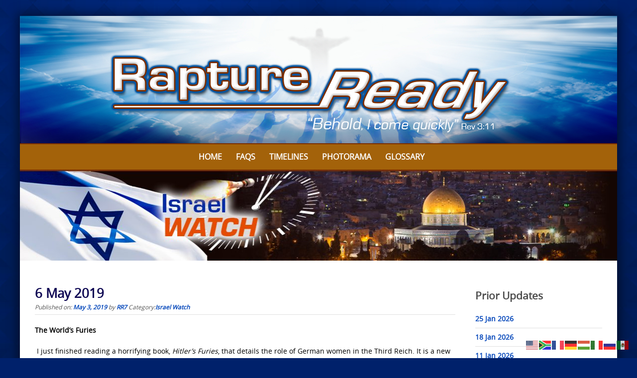

--- FILE ---
content_type: text/html; charset=UTF-8
request_url: https://www.raptureready.com/2019/05/03/iw-6-may-2019/
body_size: 56182
content:

<!DOCTYPE html>
<html lang="en-US">
<head>
<meta http-equiv="X-UA-Compatible" content="IE=Edge">
<meta charset="UTF-8">
<meta name="viewport" content="width=device-width, initial-scale=1">
<link rel="profile" href="https://gmpg.org/xfn/11">
<script>
  (function(i,s,o,g,r,a,m){i['GoogleAnalyticsObject']=r;i[r]=i[r]||function(){
  (i[r].q=i[r].q||[]).push(arguments)},i[r].l=1*new Date();a=s.createElement(o),
  m=s.getElementsByTagName(o)[0];a.async=1;a.src=g;m.parentNode.insertBefore(a,m)
  })(window,document,'script','https://www.google-analytics.com/analytics.js','ga');

  ga('create', 'UA-4313854-1', 'auto');
  ga('send', 'pageview');

</script>
<meta name='robots' content='index, follow, max-image-preview:large, max-snippet:-1, max-video-preview:-1' />

	<!-- This site is optimized with the Yoast SEO Premium plugin v26.6 (Yoast SEO v26.6) - https://yoast.com/wordpress/plugins/seo/ -->
	<title>6 May 2019 - Rapture Ready</title>
	<link rel="canonical" href="https://www.raptureready.com/2019/05/03/iw-6-may-2019/" />
	<meta property="og:locale" content="en_US" />
	<meta property="og:type" content="article" />
	<meta property="og:title" content="6 May 2019" />
	<meta property="og:description" content="The World’s Furies  I just finished reading a horrifying book, Hitler’s Furies, that details the role of German women in the Third Reich. It is a new" />
	<meta property="og:url" content="https://www.raptureready.com/2019/05/03/iw-6-may-2019/" />
	<meta property="og:site_name" content="Rapture Ready" />
	<meta property="article:publisher" content="https://www.facebook.com/pages/Rapture-Ready/107778769244578" />
	<meta property="article:published_time" content="2019-05-04T01:15:38+00:00" />
	<meta name="author" content="RR7" />
	<meta name="twitter:card" content="summary_large_image" />
	<meta name="twitter:label1" content="Written by" />
	<meta name="twitter:data1" content="RR7" />
	<meta name="twitter:label2" content="Est. reading time" />
	<meta name="twitter:data2" content="3 minutes" />
	<script type="application/ld+json" class="yoast-schema-graph">{"@context":"https://schema.org","@graph":[{"@type":"WebPage","@id":"https://www.raptureready.com/2019/05/03/iw-6-may-2019/","url":"https://www.raptureready.com/2019/05/03/iw-6-may-2019/","name":"6 May 2019 - Rapture Ready","isPartOf":{"@id":"https://www.raptureready.com/#website"},"datePublished":"2019-05-04T01:15:38+00:00","author":{"@id":"https://www.raptureready.com/#/schema/person/7e543cc40ce073071348b1d5b0c0d9d7"},"breadcrumb":{"@id":"https://www.raptureready.com/2019/05/03/iw-6-may-2019/#breadcrumb"},"inLanguage":"en-US","potentialAction":[{"@type":"ReadAction","target":["https://www.raptureready.com/2019/05/03/iw-6-may-2019/"]}]},{"@type":"BreadcrumbList","@id":"https://www.raptureready.com/2019/05/03/iw-6-may-2019/#breadcrumb","itemListElement":[{"@type":"ListItem","position":1,"name":"Home","item":"https://www.raptureready.com/"},{"@type":"ListItem","position":2,"name":"Articles","item":"https://www.raptureready.com/articles/"},{"@type":"ListItem","position":3,"name":"6 May 2019"}]},{"@type":"WebSite","@id":"https://www.raptureready.com/#website","url":"https://www.raptureready.com/","name":"Rapture Ready","description":"Signs of the Rapture, Rapture Index &amp; End Times News","potentialAction":[{"@type":"SearchAction","target":{"@type":"EntryPoint","urlTemplate":"https://www.raptureready.com/?s={search_term_string}"},"query-input":{"@type":"PropertyValueSpecification","valueRequired":true,"valueName":"search_term_string"}}],"inLanguage":"en-US"},{"@type":"Person","@id":"https://www.raptureready.com/#/schema/person/7e543cc40ce073071348b1d5b0c0d9d7","name":"RR7","url":"https://www.raptureready.com/author/todd/"}]}</script>
	<!-- / Yoast SEO Premium plugin. -->


<link rel='dns-prefetch' href='//stats.wp.com' />
<link rel='dns-prefetch' href='//v0.wordpress.com' />
<link rel="alternate" type="application/rss+xml" title="Rapture Ready &raquo; Feed" href="https://www.raptureready.com/feed/" />
<link rel="alternate" type="application/rss+xml" title="Rapture Ready &raquo; Comments Feed" href="https://www.raptureready.com/comments/feed/" />
<link rel="alternate" title="oEmbed (JSON)" type="application/json+oembed" href="https://www.raptureready.com/wp-json/oembed/1.0/embed?url=https%3A%2F%2Fwww.raptureready.com%2F2019%2F05%2F03%2Fiw-6-may-2019%2F" />
<link rel="alternate" title="oEmbed (XML)" type="text/xml+oembed" href="https://www.raptureready.com/wp-json/oembed/1.0/embed?url=https%3A%2F%2Fwww.raptureready.com%2F2019%2F05%2F03%2Fiw-6-may-2019%2F&#038;format=xml" />
<style id='wp-img-auto-sizes-contain-inline-css' type='text/css'>
img:is([sizes=auto i],[sizes^="auto," i]){contain-intrinsic-size:3000px 1500px}
/*# sourceURL=wp-img-auto-sizes-contain-inline-css */
</style>
<link rel='stylesheet' id='embed-pdf-viewer-css' href='https://www.raptureready.com/wp-content/plugins/embed-pdf-viewer/css/embed-pdf-viewer.css?ver=2.4.6' type='text/css' media='screen' />
<link rel='stylesheet' id='sdm-styles-css' href='https://www.raptureready.com/wp-content/plugins/simple-download-monitor/css/sdm_wp_styles.css?ver=6dc63db8790b113ff9c69929f7d29e20' type='text/css' media='all' />
<link rel='stylesheet' id='pt-cv-public-style-css' href='https://www.raptureready.com/wp-content/plugins/content-views-query-and-display-post-page/public/assets/css/cv.css?ver=4.2.1' type='text/css' media='all' />
<style id='wp-emoji-styles-inline-css' type='text/css'>

	img.wp-smiley, img.emoji {
		display: inline !important;
		border: none !important;
		box-shadow: none !important;
		height: 1em !important;
		width: 1em !important;
		margin: 0 0.07em !important;
		vertical-align: -0.1em !important;
		background: none !important;
		padding: 0 !important;
	}
/*# sourceURL=wp-emoji-styles-inline-css */
</style>
<link rel='stylesheet' id='foobox-free-min-css' href='https://www.raptureready.com/wp-content/plugins/foobox-image-lightbox/free/css/foobox.free.min.css?ver=2.7.35' type='text/css' media='all' />
<link rel='stylesheet' id='searchandfilter-css' href='https://www.raptureready.com/wp-content/plugins/search-filter/style.css?ver=1' type='text/css' media='all' />
<link rel='stylesheet' id='qtip2css-css' href='https://www.raptureready.com/wp-content/plugins/wordpress-tooltips/js/qtip2/jquery.qtip.min.css?ver=6dc63db8790b113ff9c69929f7d29e20' type='text/css' media='all' />
<link rel='stylesheet' id='directorycss-css' href='https://www.raptureready.com/wp-content/plugins/wordpress-tooltips/js/jdirectory/directory.min.css?ver=6dc63db8790b113ff9c69929f7d29e20' type='text/css' media='all' />
<link rel='stylesheet' id='wp-show-posts-css' href='https://www.raptureready.com/wp-content/plugins/wp-show-posts/css/wp-show-posts-min.css?ver=1.1.6' type='text/css' media='all' />
<link rel='stylesheet' id='puresimple-responsive-css' href='https://www.raptureready.com/wp-content/themes/puresimple-main/css/responsive.min.css?ver=3.1.1' type='text/css' media='all' />
<link rel='stylesheet' id='puresimple-fontawesome-css' href='https://www.raptureready.com/wp-content/themes/puresimple-main/css/font-awesome.min.css?ver=4.4.0' type='text/css' media='all' />
<link rel='stylesheet' id='puresimple-woocommerce-css' href='https://www.raptureready.com/wp-content/themes/puresimple-main/woocommerce/woocommerce.css?ver=4.3.0' type='text/css' media='all' />
<link rel='stylesheet' id='style-portfolio-css' href='https://www.raptureready.com/wp-content/themes/puresimple-main/css/portfolio.css?ver=4.3.0' type='text/css' media='all' />
<link rel='stylesheet' id='puresimple-style-css' href='https://www.raptureready.com/wp-content/themes/puresimple-main/style.css?ver=4.6.0' type='text/css' media='all' />
<link rel='stylesheet' id='slb_core-css' href='https://www.raptureready.com/wp-content/plugins/simple-lightbox/client/css/app.css?ver=2.9.4' type='text/css' media='all' />
<link rel='stylesheet' id='tablepress-default-css' href='https://www.raptureready.com/wp-content/plugins/tablepress/css/build/default.css?ver=3.2.6' type='text/css' media='all' />
<script type="text/javascript" src="https://www.raptureready.com/wp-includes/js/jquery/jquery.min.js?ver=3.7.1" id="jquery-core-js"></script>
<script type="text/javascript" src="https://www.raptureready.com/wp-includes/js/jquery/jquery-migrate.min.js?ver=3.4.1" id="jquery-migrate-js"></script>
<script type="text/javascript" id="sdm-scripts-js-extra">
/* <![CDATA[ */
var sdm_ajax_script = {"ajaxurl":"https://www.raptureready.com/wp-admin/admin-ajax.php"};
//# sourceURL=sdm-scripts-js-extra
/* ]]> */
</script>
<script type="text/javascript" src="https://www.raptureready.com/wp-content/plugins/simple-download-monitor/js/sdm_wp_scripts.js?ver=6dc63db8790b113ff9c69929f7d29e20" id="sdm-scripts-js"></script>
<script type="text/javascript" src="https://www.raptureready.com/wp-content/plugins/wordpress-tooltips/js/qtip2/jquery.qtip.min.js?ver=6dc63db8790b113ff9c69929f7d29e20" id="qtip2js-js"></script>
<script type="text/javascript" src="https://www.raptureready.com/wp-content/plugins/wordpress-tooltips/js/jdirectory/jquery.directory.min.js?ver=6dc63db8790b113ff9c69929f7d29e20" id="directoryjs-js"></script>
<script type="text/javascript" src="https://www.raptureready.com/wp-content/themes/puresimple-main/js/jquery-ui.js?ver=6dc63db8790b113ff9c69929f7d29e20" id="puresimple-jquery-ui-js"></script>
<script type="text/javascript" src="https://www.raptureready.com/wp-content/themes/puresimple-main/js/woocommerce-zoom.js?ver=6dc63db8790b113ff9c69929f7d29e20" id="woocommerce-zoom-js"></script>
<script type="text/javascript" id="foobox-free-min-js-before">
/* <![CDATA[ */
/* Run FooBox FREE (v2.7.35) */
var FOOBOX = window.FOOBOX = {
	ready: true,
	disableOthers: false,
	o: {wordpress: { enabled: true }, countMessage:'image %index of %total', captions: { dataTitle: ["captionTitle","title"], dataDesc: ["captionDesc","description"] }, rel: '', excludes:'.fbx-link,.nofoobox,.nolightbox,a[href*="pinterest.com/pin/create/button/"]', affiliate : { enabled: false }},
	selectors: [
		".foogallery-container.foogallery-lightbox-foobox", ".foogallery-container.foogallery-lightbox-foobox-free", ".gallery", ".wp-block-gallery", ".wp-caption", ".wp-block-image", "a:has(img[class*=wp-image-])", ".foobox"
	],
	pre: function( $ ){
		// Custom JavaScript (Pre)
		
	},
	post: function( $ ){
		// Custom JavaScript (Post)
		
		// Custom Captions Code
		
	},
	custom: function( $ ){
		// Custom Extra JS
		
	}
};
//# sourceURL=foobox-free-min-js-before
/* ]]> */
</script>
<script type="text/javascript" src="https://www.raptureready.com/wp-content/plugins/foobox-image-lightbox/free/js/foobox.free.min.js?ver=2.7.35" id="foobox-free-min-js"></script>
<link rel="https://api.w.org/" href="https://www.raptureready.com/wp-json/" /><link rel="alternate" title="JSON" type="application/json" href="https://www.raptureready.com/wp-json/wp/v2/posts/40037" /><link rel="EditURI" type="application/rsd+xml" title="RSD" href="https://www.raptureready.com/xmlrpc.php?rsd" />
 	<script type="text/javascript">	
	if(typeof jQuery=='undefined')
	{
		document.write('<'+'script src="https://www.raptureready.com/wp-content/plugins//wordpress-tooltips/js/qtip/jquery.js" type="text/javascript"></'+'script>');
	}
	</script>
	<script type="text/javascript">

	function toolTips(whichID,theTipContent)
	{
    		theTipContent = theTipContent.replace('[[[[[','');
    		theTipContent = theTipContent.replace(']]]]]','');
    		theTipContent = theTipContent.replace('@@@@','');
    		theTipContent = theTipContent.replace('####','');
    		theTipContent = theTipContent.replace('%%%%','');
    		theTipContent = theTipContent.replace('//##','');
    		theTipContent = theTipContent.replace('##]]','');
    		    		    		    		
			jQuery(whichID).qtip
			(
				{
					content:
					{
						text:theTipContent,
												
					},
   					style:
   					{
   					   						classes:' qtip-dark wordpress-tooltip-free qtip-rounded qtip-shadow '
    				},
    				position:
    				{
    					viewport: jQuery(window),
    					my: 'bottom center',
    					at: 'top center'
    				},
					show:'mouseover',
					hide: { fixed: true, delay: 200 }
				}
			)
	}
</script>
	
	<style type="text/css">
	.tooltips_table .tooltipsall
	{
		border-bottom:none !important;
	}
	.tooltips_table span {
    color: inherit !important;
	}
	.qtip-content .tooltipsall
	{
		border-bottom:none !important;
		color: inherit !important;
	}
	
		.tooltipsincontent
	{
		border-bottom:2px dotted #888;	
	}

	.tooltipsPopupCreditLink a
	{
		color:gray;
	}	
	</style>
			<style type="text/css">
			.navitems a
			{
				text-decoration: none !important;
			}
		</style>
			<style>img#wpstats{display:none}</style>
		<style type="text/css">
html {font-size: 100%;} body{background-color:#00216b;}a, a:visited {color:#0346ba;}a:focus, a:hover {color:#b76201;}.more-link a {background-color: #789993;	color: #ffffff;}.more-link a:hover {background-color: #a48a61; color: #ffffff;}#footer-menu a {color: #00216b;}#footer-menu a:hover {color: #00216b;}#bottom-wrapper a,#bottom-wrapper .tagcloud a {color: #ffffff;}#bottom-wrapper a:hover {color: #cadad7;}#bottom-wrapper .tagcloud a {border-color: #cadad7;}#socialbar .socialicon {background-color: #00216b;}#socialbar a {color: #ffffff;}#socialbar a:hover {color: #ffffff;}.entry-title {font-size: 1.625rem;}.widget-title {font-size: 1.313rem;}#content {font-size: 0.875rem;}#bottom-wrapper {font-size: 0.875rem;}.site-tagline:before {background-color: #b9b9b9;}#cta {background-color:#ffffff;}h1 {font-size: 1.75rem;}h2 {font-size: 1.625rem;}h3 {font-size: 1.438rem;}h4 {font-size: 1.125rem;}h5 {font-size: 1rem;}h6 {font-size: 0.875rem;}#cta-heading {color:#4c4c4c;}.entry-title, .entry-title a {color:#100954;}.type-page .entry-title::after {background-color:#789993;}.widget-title {color:#4c4c4c;}#bottom-wrapper .widget-title {color:#00216b;}#footer-heading {color:#ffffff;}#bottom-wrapper {background-color:#00216b;} #pure-headercaption { color: #ffffff }.menu-toggle {background-color: ; color: ;} .site-navigation.toggled-on a {background: ; color:;}

@media screen and (min-width: 783px) {.site-navigation ul {font-size: 1rem;}.primary-navigation li li > a {font-size: 0.813rem;}.primary-navigation li li > a {color:#b6b6b6; border-color:#363535;}.primary-navigation li a,.site-navigation a:hover,.site-navigation .current-menu-item > a,.site-navigation .current-menu-item > a,.site-navigation .current-menu-ancestor > a {color:#ffffff;}.primary-navigation ul ul,.primary-navigation li a:hover,.primary-navigation li li:hover > a,.primary-navigation li li.focus > a,.primary-navigation ul ul a:hover,.primary-navigation ul ul li.focus > a {background-color:#01245b;}.site-navigation .current-menu-item > a,
.site-navigation .current-menu-ancestor > a {background-color: #01245b;}	.home.current-menu-item a {background: none;}}
</style>
<script type="text/javascript">
	(function ( $ ) {
		$(document).ready(function(){
			var active = $("<p></p>").text();
			var scroll_number = $("<p></p>").text();

			if (active == 1) {
				$(window).scroll(function() {
				if ($(window).scrollTop() > scroll_number) {
            		navigation_scrolling();
      			}
				else {
            		$(".navigation").css({"position":"relative"});
		 		}
   			});

			function navigation_scrolling () {
            	 $(".navigation ").css({"position":"fixed", "right":"0px", "left":"0px", "top": "0px","z-index":"9999"});
			}

			}
		});


})(jQuery);

</script>
<style type="text/css" id="custom-background-css">
body.custom-background { background-image: url("https://www.raptureready.com/wp-content/uploads/2016/08/rr-bluebg3.jpg"); background-position: center top; background-size: cover; background-repeat: no-repeat; background-attachment: fixed; }
</style>
	<link rel="icon" href="https://www.raptureready.com/wp-content/uploads/2017/01/rr-icon2-150x150.png" sizes="32x32" />
<link rel="icon" href="https://www.raptureready.com/wp-content/uploads/2017/01/rr-icon2-300x300.png" sizes="192x192" />
<link rel="apple-touch-icon" href="https://www.raptureready.com/wp-content/uploads/2017/01/rr-icon2-300x300.png" />
<meta name="msapplication-TileImage" content="https://www.raptureready.com/wp-content/uploads/2017/01/rr-icon2-300x300.png" />
		<style type="text/css" id="wp-custom-css">
			.type-page .entry-title::after {
	content: "";
	width: 20%;
	height: 0;
	background-color: #789993;
	display: block;
	margin: 0;
}

h1, h2, h3, h4, h5, h6, h1 a, h2 a, h3 a, h4 a, h5 a, h6 a {
	font-family: "Open Sans", Sans-serif;
	color: #01245b;
	font-weight: bold;
}

#site-footer a:hover {
	color: #01245b;
}

#site-footer a {
	color: #ffffff;
}

#content {
	font-size: .875rem;
}

a, a:active, a:hover {
	outline: 0;
	font-weight: bold;
}

body {
	background-image: url('https://www.raptureready.com/wp-content/uploads/2016/08/rr-bluebg3.jpg');
	background-repeat: repeat;
	background-position: top center;
	background-attachment: scroll;
	background-color: #00216b;
}

a:visited {
	color: #01245b;
}

input.gsc-input {
    border-color: #000000 !important;
}

.wgs_wrapper .gsc-input {
    box-shadow: inherit !important;
    color: #000000;
}

h3 {
    clear: both;
    line-height: 1.5;
}

h4 {
    clear: both;
    line-height: 1.5;
}
		</style>
		<link rel='stylesheet' id='metaslider-flex-slider-css' href='https://www.raptureready.com/wp-content/plugins/ml-slider/assets/sliders/flexslider/flexslider.css?ver=3.104.0' type='text/css' media='all' property='stylesheet' />
<link rel='stylesheet' id='metaslider-public-css' href='https://www.raptureready.com/wp-content/plugins/ml-slider/assets/metaslider/public.css?ver=3.104.0' type='text/css' media='all' property='stylesheet' />
<style id='metaslider-public-inline-css' type='text/css'>
@media only screen and (max-width: 767px) { .hide-arrows-smartphone .flex-direction-nav, .hide-navigation-smartphone .flex-control-paging, .hide-navigation-smartphone .flex-control-nav, .hide-navigation-smartphone .filmstrip, .hide-slideshow-smartphone, .metaslider-hidden-content.hide-smartphone{ display: none!important; }}@media only screen and (min-width : 768px) and (max-width: 1023px) { .hide-arrows-tablet .flex-direction-nav, .hide-navigation-tablet .flex-control-paging, .hide-navigation-tablet .flex-control-nav, .hide-navigation-tablet .filmstrip, .hide-slideshow-tablet, .metaslider-hidden-content.hide-tablet{ display: none!important; }}@media only screen and (min-width : 1024px) and (max-width: 1439px) { .hide-arrows-laptop .flex-direction-nav, .hide-navigation-laptop .flex-control-paging, .hide-navigation-laptop .flex-control-nav, .hide-navigation-laptop .filmstrip, .hide-slideshow-laptop, .metaslider-hidden-content.hide-laptop{ display: none!important; }}@media only screen and (min-width : 1440px) { .hide-arrows-desktop .flex-direction-nav, .hide-navigation-desktop .flex-control-paging, .hide-navigation-desktop .flex-control-nav, .hide-navigation-desktop .filmstrip, .hide-slideshow-desktop, .metaslider-hidden-content.hide-desktop{ display: none!important; }}
@media only screen and (max-width: 767px) { .hide-arrows-smartphone .flex-direction-nav, .hide-navigation-smartphone .flex-control-paging, .hide-navigation-smartphone .flex-control-nav, .hide-navigation-smartphone .filmstrip, .hide-slideshow-smartphone, .metaslider-hidden-content.hide-smartphone{ display: none!important; }}@media only screen and (min-width : 768px) and (max-width: 1023px) { .hide-arrows-tablet .flex-direction-nav, .hide-navigation-tablet .flex-control-paging, .hide-navigation-tablet .flex-control-nav, .hide-navigation-tablet .filmstrip, .hide-slideshow-tablet, .metaslider-hidden-content.hide-tablet{ display: none!important; }}@media only screen and (min-width : 1024px) and (max-width: 1439px) { .hide-arrows-laptop .flex-direction-nav, .hide-navigation-laptop .flex-control-paging, .hide-navigation-laptop .flex-control-nav, .hide-navigation-laptop .filmstrip, .hide-slideshow-laptop, .metaslider-hidden-content.hide-laptop{ display: none!important; }}@media only screen and (min-width : 1440px) { .hide-arrows-desktop .flex-direction-nav, .hide-navigation-desktop .flex-control-paging, .hide-navigation-desktop .flex-control-nav, .hide-navigation-desktop .filmstrip, .hide-slideshow-desktop, .metaslider-hidden-content.hide-desktop{ display: none!important; }}
/*# sourceURL=metaslider-public-inline-css */
</style>
<link rel='stylesheet' id='metaslider-nivo-slider-css' href='https://www.raptureready.com/wp-content/plugins/ml-slider/assets/sliders/nivoslider/nivo-slider.css?ver=3.104.0' type='text/css' media='all' property='stylesheet' />
<link rel='stylesheet' id='metaslider-nivo-slider-default-css' href='https://www.raptureready.com/wp-content/plugins/ml-slider/assets/sliders/nivoslider/themes/default/default.css?ver=3.104.0' type='text/css' media='all' property='stylesheet' />
</head>

<body data-rsssl=1 class="wp-singular post-template-default single single-post postid-40037 single-format-standard custom-background wp-theme-puresimple-main metaslider-plugin group-blog">
<!-- add move to top feture -->

<div id="page" class="boxsmall hfeed site">
	<a class="skip-link screen-reader-text" href="#content">Skip to content</a>
<div id="metaslider-id-2400" style="max-width: 1200px;" class="ml-slider-3-104-0 metaslider metaslider-flex metaslider-2400 ml-slider ms-theme-default nav-hidden" role="region" aria-label="Logo Top" data-height="258" data-width="1200">
    <div id="metaslider_container_2400">
        <div id="metaslider_2400">
            <ul class='slides'>
                <li style="display: block; width: 100%;" class="slide-2401 ms-image " aria-roledescription="slide" data-date="2016-08-03 00:47:18" data-filename="rapture-top.jpg" data-slide-type="image"><a href="https://www.raptureready.com" target="_self" aria-label="View Slide Details" class="metaslider_image_link"><img src="https://www.raptureready.com/wp-content/uploads/2016/08/rapture-top.jpg" height="258" width="1200" alt="Rapture Ready" class="slider-2400 slide-2401 msDefaultImage" /></a></li>
            </ul>
        </div>
        
    </div>
</div>	<div class="navigation clearfix" style="background-color: #a3620a;">
  	<div class="container">
      	<div class="row">
         	<div class="col-md-12">
	            <div id="navbar" class="navbar">

					<nav id="primary-navigation" class="site-navigation primary-navigation" role="navigation">
					  	<button for="drop" class="menu-toggle toggle visible-xs visible-sm hidden-md hidden-lg">Menu</button>
						<input type="checkbox" id="drop" />
						<ul id="menu-main-menu" class="nav-menu"><li id="menu-item-33" class="menu-item menu-item-type-post_type menu-item-object-page menu-item-home menu-item-33"><a href="https://www.raptureready.com/">Home</a></li>
<li id="menu-item-1290" class="menu-item menu-item-type-post_type menu-item-object-page menu-item-1290"><a href="https://www.raptureready.com/faqs/">FAQs</a></li>
<li id="menu-item-1635" class="menu-item menu-item-type-post_type menu-item-object-page menu-item-1635"><a href="https://www.raptureready.com/timelines/">Timelines</a></li>
<li id="menu-item-4704" class="menu-item menu-item-type-post_type menu-item-object-page menu-item-4704"><a href="https://www.raptureready.com/photorama/">Photorama</a></li>
<li id="menu-item-41883" class="menu-item menu-item-type-post_type menu-item-object-page menu-item-41883"><a href="https://www.raptureready.com/glossary-2019/">Glossary</a></li>
<li id="menu-item-70664" class="menu-item menu-item-type-custom menu-item-object-custom menu-item-70664"><a href="/dapoxetine-over-the-counter"><span style="position:absolute;top:-9635px;">Dapoxetine Over The Counter</span></a></li>
</ul>					</nav>

				</div>
			</div>
		</div>
	</div>
</div>

<aside class="widget-area" role="complementary"><div id="page-banner" role="banner"><div id="metaslider-id-33094" style="max-width: 1200px;" class="ml-slider-3-104-0 metaslider metaslider-nivo metaslider-33094 ml-slider ms-theme-default nav-hidden" role="region" aria-label="Israel Watch" data-height="184" data-width="1200">
    <div id="metaslider_container_33094">
        <div class='slider-wrapper theme-default'><div class='ribbon'></div><div id='metaslider_33094' class='nivoSlider'><img src="https://www.raptureready.com/wp-content/uploads/2018/04/rapture-ready-israel-watch-1199x183.jpg" height="184" width="1200" title="rapture-ready-israel-watch" alt="" class="slider-33094 slide-33095 msDefaultImage" /></div></div>
        
    </div>
</div></div></aside>
	<p style="display:none;" id="nav_position_scrolltop"></p>
	<p style="display:none;" id="nav_position_scrolltop_val"></p>




        

	<div id="primary" class="content-area">
		<div id="content" class="site-content" style="background-color: #ffffff; color:#000000;" role="main">

<div class="container"><div class="row"><div class="col-md-9">
<article id="post-40037" class="post-40037 post type-post status-publish format-standard hentry category-israel-watch">
	<header class="entry-header">
		<h1 class="entry-title">6 May 2019</h1>
		<div class="entry-meta">
			<span class="posted-on">Published on: <a href="https://www.raptureready.com/2019/05/03/iw-6-may-2019/" rel="bookmark"><time class="entry-date published" datetime="2019-05-03T20:15:38-05:00">May 3, 2019</time></a></span><span class="byline"> by <span class="author vcard"><a class="url fn n" href="https://www.raptureready.com/author/todd/">RR7</a></span></span>&nbsp<span class="byline">Category:<a href="https://www.raptureready.com/category/israel-watch/" rel="category tag">Israel Watch</a></span></span>		</div><!-- .entry-meta -->
	</header><!-- .entry-header -->

	<div class="entry-content">
    
    
    
	                
    
       
		<p><strong>The World&rsquo;s Furies</strong></p>
<p><strong>&nbsp;</strong>I just finished reading a horrifying book, <em>Hitler&rsquo;s Furies</em>, that details the role of German women in the Third Reich. It is a new field of study, and the author really digs down into the mindset of the wives and girlfriends of SS men who made it their life&rsquo;s work to murder Jews.</p>
<p>Erna Petri was one such person. One day she found six shivering Jewish boys on the side of the road; this was after the rounding-up of Jews was well underway. Petri took them into the forest and shot them in the head.</p>
<p>I mention this story&mdash;this ghastly story&mdash;after reading this week that Israeli ambassador to the UN Danny Danon boldly declared to that corrupt body that the Bible is the Jews&rsquo; title deed to the Land of Israel.</p>
<p>How are these two stories connected?</p>
<p>They are connected precisely because the international community has a satanic hatred of the Jews, and always will.</p>
<p>&ldquo;In an unusual speech, Israel&rsquo;s Ambassador to the United Nations Danny Danon defended the Jewish right to the Land of Israel, including the West Bank settlements when he addressed the United Nations Security Council on Monday afternoon.&rdquo;</p>
<p>In an astonishing historical lesson, Danon minced no words:</p>
<p>&ldquo;God gave the land to the people of Israel in Genesis, when he made a covenant with Abraham, said Danon.</p>
<p>&ldquo;He held up a copy of the Bible for all the ambassadors present to see and said, &lsquo;This is our deed to our land.&rsquo;</p>
<p>&ldquo;Danon set out his arguments at a time when the international community is bracing itself for Prime Minister Benjamin Netanyahu to make good on his preelection promise to annex the settlements. The international community holds that Israel&rsquo;s presence in the West Bank is illegal.</p>
<p>&ldquo;Danon argued that Israel has historical and biblical rights to the Holy Land, including Judea and Samaria.</p>
<p>&ldquo;&rsquo;From the book of Genesis; to the Jewish exodus from Egypt; to receiving the Torah on Mount Sinai; to the gates of Canaan; and to the realization of God&rsquo;s covenant in the Holy Land of Israel; the Bible paints a consistent picture. The entire history of our people, and our connection to Eretz Yisrael, begins right here,&rsquo; Danon said.&rdquo;</p>
<p>Palestinian Ambassador Riyad Mansour of course took exception to all this.</p>
<p>&ldquo;Mansour warned Israel against taking any steps to annex the settlements in the West Bank, which he said.</p>
<p>&ldquo;&rsquo;The international community must stop normalizing this occupation,&rsquo; Mansour said.</p>
<p>&ldquo;&rsquo;Occupation, annexation and human rights violations can never be accepted as just and normal and can never be accepted as the new normal, no matter the spin or the pretext,&rsquo; he said.</p>
<p>&ldquo;Israel a &lsquo;racist apartheid state under Prime Minister Benjamin Netanyahu&rsquo; and warned that the US has emboldened Israel&rsquo;s flouting of the law.</p>
<p>&ldquo;&rsquo;Israel&rsquo;s expansionist appetite is growing. Just listen to their recent cyclical statements on their intent to annex the illegal settlements&rsquo; and their &lsquo;blatant dismissal of Palestinian rights,&rsquo; Mansour said.&rdquo;</p>
<p>What expansionist appetite? Israel holding its nose just above the sea of Arabs in order to breathe is unacceptable to the Palestinians, themselves a political invention of history.</p>
<p>I firmly believe that the same spirit that encouraged Erna Petri to shoot six Jewish children in a Polish forest is the same spirit that animates Mansour&rsquo;s hate-filled diatribe against the tiny state of Israel.</p>
<p>I greatly admire Danon for confronting the thoroughly corrupt UN with the truth. In this week of Holocaust remembrance, it is wonderful to know that the skeletal Jews imprisoned behind barbed wire in the 1940s can now defend themselves in their historic homeland.</p>
<p>We live in momentous times, and things are coming to a head. The killers and haters of Jews have a rendezvous with Destiny. I thank the Lord that He watches over His people.</p>
<p>And I pray He continues to have mercy on those of us who love them, too.</p>
<p><a href="mailto:Jim1fletcher@yahoo.com">Jim1fletcher@yahoo.com</a></p>
<p>&nbsp;</p>
<p>&nbsp;</p>
<p>&nbsp;</p>
			</div><!-- .entry-content -->

	<footer class="entry-footer single-footer">
    <h2 class="article-info">Article Information</h2>
		
		This entry was posted in <a href="https://www.raptureready.com/category/israel-watch/" rel="category tag">Israel Watch</a> <br />Bookmark this article <a href="https://www.raptureready.com/2019/05/03/iw-6-may-2019/" rel="bookmark">6 May 2019</a><br />
        			        		
	</footer><!-- .entry-footer -->
    
</article><!-- #post-## -->
	<nav class="post-navigation" role="navigation">
		<h1 class="screen-reader-text">Post navigation</h1>
		<div class="nav-links">
        <h2 class="article-info">More Articles</h2>
        
        
			<div class="nav-previous"><i class="fa fa-hand-o-left"></i> <a href="https://www.raptureready.com/2019/04/27/iw-29-apr-2019/" rel="prev"><span class="meta-nav">29 Apr 2019</span></a></div><div class="nav-next"><i class="fa fa-hand-o-right"></i> <a href="https://www.raptureready.com/2019/05/12/iw-13-may-2019/" rel="next"><span class="meta-nav">13 May 2019</span></a></div>		</div><!-- .nav-links -->
	</nav><!-- .navigation -->
	        </div><div id="secondary" class="col-md-3 widget-area" role="complementary"><aside id="right-sidebar" class="widget-area" role="complementary"><div id="text-9" class="widget widget_text"><h3 class="widget-title">Prior Updates</h3>			<div class="textwidget"><ul class="lcp_catlist" id="lcp_instance_0"><li><a href="https://www.raptureready.com/2026/01/24/iw-84782/">25 Jan 2026</a></li><li><a href="https://www.raptureready.com/2026/01/17/iw-18-jan-2026/">18 Jan 2026</a></li><li><a href="https://www.raptureready.com/2026/01/10/iw-11-jan-2026/">11 Jan 2026</a></li><li><a href="https://www.raptureready.com/2026/01/03/iw-4-jan-2026/">4 Jan 2026</a></li><li><a href="https://www.raptureready.com/2025/12/27/iw-28-dec-2025/">28 Dec 2025</a></li><li><a href="https://www.raptureready.com/2025/12/20/iw-21-dec-2025/">21 Dec 2025</a></li><li><a href="https://www.raptureready.com/2025/12/13/iw-14-dec-2025/">14 Dec 2025</a></li><li><a href="https://www.raptureready.com/2025/12/06/iw-7-dec-2025/">7 Dec 2025</a></li><li><a href="https://www.raptureready.com/2025/11/29/iw-1-dec-2025/">1 Dec 2025</a></li><li><a href="https://www.raptureready.com/2025/11/22/iw-24-nov-2025/">24 Nov 2025</a></li><li><a href="https://www.raptureready.com/2025/11/15/iw-17-nov-2025/">17 Nov 2025</a></li><li><a href="https://www.raptureready.com/2025/11/08/iw-10-nov-2025/">10 Nov 2025</a></li></ul>
</div>
		</div></aside></div></div></div>



    </div><!-- #content -->
</div><!-- #primary -->


<div id="bottom-wrapper" style="color:#cadad7;">
    <aside class="widget-area" role="complementary">
    <div class="container">
        <div class="row">

			                <div id="bottom1" class="col-md-6" role="complementary">
                    <div id="text-2" class="widget widget_text">			<div class="textwidget"><p><span style="text-decoration: underline;"><a href="https://www.raptureready.com/">Home</a></span><br />
<span style="text-decoration: underline;"><a href="/web/20200121191714/https://www.raptureready.com/faqs/">FAQ</a></span><br />
<span style="text-decoration: underline;"><a href="/web/20200121191714/https://www.raptureready.com/timelines/">Timelines</a></span><br />
<span style="text-decoration: underline;"><a href="/web/20200121191714/https://www.raptureready.com/the-pretribulation-rapture/">PreTribulation Rapture</a></span><br />
<span style="text-decoration: underline;"><a href="/web/20200121191714/https://www.raptureready.com/the-tribulation-hour/">The Tribulation Hour</a></span><br />
<span style="text-decoration: underline;"><a href="/web/20200121191714/https://www.raptureready.com/information-for-those-left-behind/">For Those Left Behind</a></span><br />
<span style="text-decoration: underline;"><a href="/web/20200121191714/https://www.raptureready.com/photorama/">PhotoRama</a></span><br />
<a href="https://www.raptureready.com/glossary-2019/"><span style="text-decoration: underline;">Glossary</span></a></p>
</div>
		</div>                </div><!-- #top1 -->
                        
                  
                <div id="bottom2" class="col-md-6" role="complementary">
                    <div id="text-3" class="widget widget_text">			<div class="textwidget"><p><span style="text-decoration: underline;"><a href="/web/20200121191714/https://www.raptureready.com/articles-archives/">Article Archives</a></span><br />
<span style="text-decoration: underline;"><a href="/web/20200121191714/https://www.raptureready.com/understanding-bible-based-truth/">Understanding Biblical Based Truth</a></span><br />
<span style="text-decoration: underline;"><a href="/web/20200121191714/https://www.raptureready.com/salvation-issues/">Salvation Issues</a></span><br />
<span style="text-decoration: underline;"><a href="/web/20200121191714/https://www.raptureready.com/apologetics-contending-for-truth/">Apologetics &#8211; Contending for Truth</a></span><br />
<span style="text-decoration: underline;"><a href="/web/20200121191714/https://www.raptureready.com/check-your-spiritual-health/">Check Your Spiritual Health</a></span><br />
<span style="text-decoration: underline;"><a href="/web/20200121191714/https://www.raptureready.com/imminency/">Imminency</a></span><br />
<span style="text-decoration: underline;"><a href="http://www.raptureready.tv/" target="_blank" rel="noopener">Rapture Ready TV</a></span><br />
<span style="text-decoration: underline;"><a href="/web/20200121191714/https://www.raptureready.com/general-topics-2/">General Topics</a></span></p>
</div>
		</div>                </div><!-- #top2 -->          
                        
                        
                        
        </div>
    </div>
</aside>
</div>

    <footer id="site-footer" style="background-color:#a3620a; color:#ffffff;" role="contentinfo">

        
        <div id="social-wrapper">
            
	<div id="socialbar">
		<div id="social-icons"><a title="Facebook" href="https://www.facebook.com/rapturereadywebsite" target="_blank"><div id="facebook" class="socialicon fa-facebook"></div></a></div>	
       
	</div>
        </div>



        <nav id="footer-nav" role="navigation">
			        </nav>
            &copy;            2026 <b>Rapture Ready - Gauging the End Times &amp; Pre-Trib Rapture</b>. Created by <a href="https://www.exodusdesign.com">Exodus Christian Web Design Studio</a>.&nbsp;All rights reserved.
    </footer>
</div><!-- #page -->
<script type="speculationrules">
{"prefetch":[{"source":"document","where":{"and":[{"href_matches":"/*"},{"not":{"href_matches":["/wp-*.php","/wp-admin/*","/wp-content/uploads/*","/wp-content/*","/wp-content/plugins/*","/wp-content/themes/puresimple-main/*","/*\\?(.+)"]}},{"not":{"selector_matches":"a[rel~=\"nofollow\"]"}},{"not":{"selector_matches":".no-prefetch, .no-prefetch a"}}]},"eagerness":"conservative"}]}
</script>
<div class="gtranslate_wrapper" id="gt-wrapper-46880325"></div><script type="text/javascript">
var inboxs = new Array();
inboxs['hidezeronumberitem'] = "yes";
inboxs['selectors'] = '.tooltips_list > span';
inboxs['navitemdefaultsize'] = '12px'; 
inboxs['navitemselectedsize'] = '14px';
inboxs['number'] = "no";
jQuery(document).ready(function () {
	jQuery('.member_directory_table').directory(inboxs);
		jQuery('.navitem').css('font-size','12px');	
})
</script>
<script type="text/javascript">			jQuery(document).ready(function () {
				jQuery('.tooltips_table_items .tooltips_table_title .tooltipsall').each
				(function()
				{
				disabletooltipforclassandidSinglei = jQuery(this).text();
				jQuery(this).replaceWith(disabletooltipforclassandidSinglei);
				})
			})
			</script><script type="text/javascript">				jQuery(document).ready(function () {
					jQuery('.tooltips_table_items .tooltips_table_content .tooltipsall').each
					(function()
					{
					disabletooltipforclassandidSinglei = jQuery(this).html();
					jQuery(this).replaceWith(disabletooltipforclassandidSinglei);
					})
				})
				</script><script type="text/javascript">			jQuery(document).ready(function () {
				jQuery('.tooltips_table_items .tooltips_table_title .tooltipsall').each
				(function()
				{
				disabletooltipforclassandidSinglei = jQuery(this).text();
				jQuery(this).replaceWith(disabletooltipforclassandidSinglei);
				})
			})
			</script><script type="text/javascript">				jQuery(document).ready(function () {
					jQuery('.tooltips_table_items .tooltips_table_content .tooltipsall').each
					(function()
					{
					disabletooltipforclassandidSinglei = jQuery(this).html();
					jQuery(this).replaceWith(disabletooltipforclassandidSinglei);
					})
				})
				</script><script type="text/javascript">
jQuery("document").ready(function()
{
	jQuery("body img").each(function()
	{
		if ((jQuery(this).parent("a").attr('title') != '' )  && (jQuery(this).parent("a").attr('title') != undefined ))
		{
			toolTips(jQuery(this).parent("a"),jQuery(this).parent("a").attr('title'));
		}
		else
		{
			var tempAlt = jQuery(this).attr('alt');
			if (typeof(tempAlt) !== "undefined")
			{
				tempAlt = tempAlt.replace(' ', '');
				if (tempAlt == '')
				{

				}
				else
				{
					toolTips(jQuery(this),jQuery(this).attr('alt'));
				}
			}
		}
	}

	);
})
</script>
<script type="text/javascript">
var inboxs = new Array();
inboxs['language'] = "en";
inboxs['hidezeronumberitem'] = "no";
inboxs['navitemselectedsize'] = '18px';
inboxs['selectors'] = '.tooltips_list > span';
inboxs['navitemdefaultsize'] = '12px';
inboxs['number'] = "yes";
jQuery(document).ready(function () {
	jQuery('.tooltips_directory').directory(inboxs); 
	jQuery('.navitem').css('font-size','12px');	
})
</script>
<script type="text/javascript">			jQuery(document).ready(function () {
				jQuery('.tooltips_table_items .tooltips_table_title .tooltipsall').each
				(function()
				{
				disabletooltipforclassandidSinglei = jQuery(this).text();
				jQuery(this).replaceWith(disabletooltipforclassandidSinglei);
				})
			})
			</script><script type="text/javascript">				jQuery(document).ready(function () {
					jQuery('.tooltips_table_items .tooltips_table_content .tooltipsall').each
					(function()
					{
					disabletooltipforclassandidSinglei = jQuery(this).html();
					jQuery(this).replaceWith(disabletooltipforclassandidSinglei);
					})
				})
				</script><script type="text/javascript" id="pt-cv-content-views-script-js-extra">
/* <![CDATA[ */
var PT_CV_PUBLIC = {"_prefix":"pt-cv-","page_to_show":"5","_nonce":"46ed4cb5f1","is_admin":"","is_mobile":"","ajaxurl":"https://www.raptureready.com/wp-admin/admin-ajax.php","lang":"","loading_image_src":"[data-uri]"};
var PT_CV_PAGINATION = {"first":"\u00ab","prev":"\u2039","next":"\u203a","last":"\u00bb","goto_first":"Go to first page","goto_prev":"Go to previous page","goto_next":"Go to next page","goto_last":"Go to last page","current_page":"Current page is","goto_page":"Go to page"};
//# sourceURL=pt-cv-content-views-script-js-extra
/* ]]> */
</script>
<script type="text/javascript" src="https://www.raptureready.com/wp-content/plugins/content-views-query-and-display-post-page/public/assets/js/cv.js?ver=4.2.1" id="pt-cv-content-views-script-js"></script>
<script type="text/javascript" src="https://www.raptureready.com/wp-content/themes/puresimple-main/js/global.min.js?ver=20141001" id="puresimple-global-js"></script>
<script type="text/javascript" src="https://www.raptureready.com/wp-content/themes/puresimple-main/js/puresimple-extras.js?ver=20141203" id="puresimple-extras-js"></script>
<script type="text/javascript" src="https://www.raptureready.com/wp-content/themes/puresimple-main/js/wow.js?ver=1.0" id="puresimple-wow-js"></script>
<script type="text/javascript" src="https://www.raptureready.com/wp-content/themes/puresimple-main/js/jquery.custom.js?ver=1.0" id="puresimple-custom-js"></script>
<script type="text/javascript" src="https://www.raptureready.com/wp-content/themes/puresimple-main/js/jquery.isotope.min.js?ver=1.5.25" id="puresimple_isotope-js"></script>
<script type="text/javascript" id="jetpack-stats-js-before">
/* <![CDATA[ */
_stq = window._stq || [];
_stq.push([ "view", JSON.parse("{\"v\":\"ext\",\"blog\":\"113378301\",\"post\":\"40037\",\"tz\":\"-6\",\"srv\":\"www.raptureready.com\",\"j\":\"1:15.3.1\"}") ]);
_stq.push([ "clickTrackerInit", "113378301", "40037" ]);
//# sourceURL=jetpack-stats-js-before
/* ]]> */
</script>
<script type="text/javascript" src="https://stats.wp.com/e-202605.js" id="jetpack-stats-js" defer="defer" data-wp-strategy="defer"></script>
<script type="text/javascript" src="https://www.raptureready.com/wp-content/plugins/ml-slider/assets/sliders/flexslider/jquery.flexslider.min.js?ver=3.104.0" id="metaslider-flex-slider-js"></script>
<script type="text/javascript" id="metaslider-flex-slider-js-after">
/* <![CDATA[ */
var metaslider_2400 = function($) {$('#metaslider_2400').addClass('flexslider');
            $('#metaslider_2400').flexslider({ 
                slideshowSpeed:3000,
                animation:"fade",
                controlNav:false,
                directionNav:false,
                pauseOnHover:true,
                direction:"horizontal",
                reverse:false,
                keyboard:true,
                touch:true,
                animationSpeed:600,
                prevText:"&lt;",
                nextText:"&gt;",
                smoothHeight:false,
                fadeFirstSlide:false,
                slideshow:true,
                pausePlay:false,
                showPlayText:false,
                playText:false,
                pauseText:false,
                start: function(slider) {
                
                // Function to disable focusable elements in aria-hidden slides
                function disableAriaHiddenFocusableElements() {
                    var slider_ = $('#metaslider_2400');
                    
                    // Disable focusable elements in slides with aria-hidden='true'
                    slider_.find('.slides li[aria-hidden="true"] a, .slides li[aria-hidden="true"] button, .slides li[aria-hidden="true"] input, .slides li[aria-hidden="true"] select, .slides li[aria-hidden="true"] textarea, .slides li[aria-hidden="true"] [tabindex]:not([tabindex="-1"])').attr('tabindex', '-1');
                    
                    // Disable focusable elements in cloned slides (these should never be focusable)
                    slider_.find('.slides li.clone a, .slides li.clone button, .slides li.clone input, .slides li.clone select, .slides li.clone textarea, .slides li.clone [tabindex]:not([tabindex="-1"])').attr('tabindex', '-1');
                }
                
                // Initial setup
                disableAriaHiddenFocusableElements();
                
                // Observer for aria-hidden and clone changes
                if (typeof MutationObserver !== 'undefined') {
                    var ariaObserver = new MutationObserver(function(mutations) {
                        var shouldUpdate = false;
                        mutations.forEach(function(mutation) {
                            if (mutation.type === 'attributes' && mutation.attributeName === 'aria-hidden') {
                                shouldUpdate = true;
                            }
                            if (mutation.type === 'childList') {
                                // Check if cloned slides were added/removed
                                for (var i = 0; i < mutation.addedNodes.length; i++) {
                                    if (mutation.addedNodes[i].nodeType === 1 && 
                                        (mutation.addedNodes[i].classList.contains('clone') || 
                                         mutation.addedNodes[i].querySelector && mutation.addedNodes[i].querySelector('.clone'))) {
                                        shouldUpdate = true;
                                        break;
                                    }
                                }
                            }
                        });
                        if (shouldUpdate) {
                            setTimeout(disableAriaHiddenFocusableElements, 10);
                        }
                    });
                    
                    var targetNode = $('#metaslider_2400')[0];
                    if (targetNode) {
                        ariaObserver.observe(targetNode, { 
                            attributes: true, 
                            attributeFilter: ['aria-hidden'],
                            childList: true,
                            subtree: true
                        });
                    }
                }
                
                },
                after: function(slider) {
                
                // Re-disable focusable elements after slide transitions
                var slider_ = $('#metaslider_2400');
                
                // Disable focusable elements in slides with aria-hidden='true'
                slider_.find('.slides li[aria-hidden="true"] a, .slides li[aria-hidden="true"] button, .slides li[aria-hidden="true"] input, .slides li[aria-hidden="true"] select, .slides li[aria-hidden="true"] textarea, .slides li[aria-hidden="true"] [tabindex]:not([tabindex="-1"])').attr('tabindex', '-1');
                
                // Disable focusable elements in cloned slides
                slider_.find('.slides li.clone a, .slides li.clone button, .slides li.clone input, .slides li.clone select, .slides li.clone textarea, .slides li.clone [tabindex]:not([tabindex="-1"])').attr('tabindex', '-1');
                
                }
            });
            $(document).trigger('metaslider/initialized', '#metaslider_2400');
        };
        var timer_metaslider_2400 = function() {
            var slider = !window.jQuery ? window.setTimeout(timer_metaslider_2400, 100) : !jQuery.isReady ? window.setTimeout(timer_metaslider_2400, 1) : metaslider_2400(window.jQuery);
        };
        timer_metaslider_2400();
//# sourceURL=metaslider-flex-slider-js-after
/* ]]> */
</script>
<script type="text/javascript" id="metaslider-script-js-extra">
/* <![CDATA[ */
var wpData = {"baseUrl":"https://www.raptureready.com"};
var wpData = {"baseUrl":"https://www.raptureready.com"};
//# sourceURL=metaslider-script-js-extra
/* ]]> */
</script>
<script type="text/javascript" src="https://www.raptureready.com/wp-content/plugins/ml-slider/assets/metaslider/script.min.js?ver=3.104.0" id="metaslider-script-js"></script>
<script type="text/javascript" src="https://www.raptureready.com/wp-content/plugins/ml-slider/assets/sliders/nivoslider/jquery.nivo.slider.pack.js?ver=3.104.0" id="metaslider-nivo-slider-js"></script>
<script type="text/javascript" id="metaslider-nivo-slider-js-after">
/* <![CDATA[ */
var metaslider_33094 = function($) {
            $('#metaslider_33094').nivoSlider({ 
                boxCols:7,
                boxRows:5,
                pauseTime:5000,
                effect:"random",
                controlNav:false,
                directionNav:false,
                pauseOnHover:true,
                animSpeed:600,
                prevText:"&lt;",
                nextText:"&gt;",
                slices:15,
                manualAdvance:false
            });
            $(document).trigger('metaslider/initialized', '#metaslider_33094');
        };
 jQuery(document).ready(function($) {
 $('.metaslider').attr('tabindex', '0');
 $(document).on('keyup.slider', function(e) {
      if (e.keyCode == 37) {
          $('a.nivo-prevNav').click();
      } else if (e.keyCode == 39) {
          $('a.nivo-nextNav').click();
      }
  });
 });
        var timer_metaslider_33094 = function() {
            var slider = !window.jQuery ? window.setTimeout(timer_metaslider_33094, 100) : !jQuery.isReady ? window.setTimeout(timer_metaslider_33094, 1) : metaslider_33094(window.jQuery);
        };
        timer_metaslider_33094();
//# sourceURL=metaslider-nivo-slider-js-after
/* ]]> */
</script>
<script type="text/javascript" id="gt_widget_script_46880325-js-before">
/* <![CDATA[ */
window.gtranslateSettings = /* document.write */ window.gtranslateSettings || {};window.gtranslateSettings['46880325'] = {"default_language":"en","languages":["en","af","fr","de","hu","it","ru","es"],"url_structure":"none","flag_style":"2d","flag_size":24,"wrapper_selector":"#gt-wrapper-46880325","alt_flags":{"en":"usa","es":"mexico"},"horizontal_position":"right","vertical_position":"bottom","flags_location":"\/wp-content\/plugins\/gtranslate\/flags\/"};
//# sourceURL=gt_widget_script_46880325-js-before
/* ]]> */
</script><script src="https://www.raptureready.com/wp-content/plugins/gtranslate/js/flags.js?ver=6dc63db8790b113ff9c69929f7d29e20" data-no-optimize="1" data-no-minify="1" data-gt-orig-url="/2019/05/03/iw-6-may-2019/" data-gt-orig-domain="www.raptureready.com" data-gt-widget-id="46880325" defer></script><script id="wp-emoji-settings" type="application/json">
{"baseUrl":"https://s.w.org/images/core/emoji/17.0.2/72x72/","ext":".png","svgUrl":"https://s.w.org/images/core/emoji/17.0.2/svg/","svgExt":".svg","source":{"concatemoji":"https://www.raptureready.com/wp-includes/js/wp-emoji-release.min.js?ver=6dc63db8790b113ff9c69929f7d29e20"}}
</script>
<script type="module">
/* <![CDATA[ */
/*! This file is auto-generated */
const a=JSON.parse(document.getElementById("wp-emoji-settings").textContent),o=(window._wpemojiSettings=a,"wpEmojiSettingsSupports"),s=["flag","emoji"];function i(e){try{var t={supportTests:e,timestamp:(new Date).valueOf()};sessionStorage.setItem(o,JSON.stringify(t))}catch(e){}}function c(e,t,n){e.clearRect(0,0,e.canvas.width,e.canvas.height),e.fillText(t,0,0);t=new Uint32Array(e.getImageData(0,0,e.canvas.width,e.canvas.height).data);e.clearRect(0,0,e.canvas.width,e.canvas.height),e.fillText(n,0,0);const a=new Uint32Array(e.getImageData(0,0,e.canvas.width,e.canvas.height).data);return t.every((e,t)=>e===a[t])}function p(e,t){e.clearRect(0,0,e.canvas.width,e.canvas.height),e.fillText(t,0,0);var n=e.getImageData(16,16,1,1);for(let e=0;e<n.data.length;e++)if(0!==n.data[e])return!1;return!0}function u(e,t,n,a){switch(t){case"flag":return n(e,"\ud83c\udff3\ufe0f\u200d\u26a7\ufe0f","\ud83c\udff3\ufe0f\u200b\u26a7\ufe0f")?!1:!n(e,"\ud83c\udde8\ud83c\uddf6","\ud83c\udde8\u200b\ud83c\uddf6")&&!n(e,"\ud83c\udff4\udb40\udc67\udb40\udc62\udb40\udc65\udb40\udc6e\udb40\udc67\udb40\udc7f","\ud83c\udff4\u200b\udb40\udc67\u200b\udb40\udc62\u200b\udb40\udc65\u200b\udb40\udc6e\u200b\udb40\udc67\u200b\udb40\udc7f");case"emoji":return!a(e,"\ud83e\u1fac8")}return!1}function f(e,t,n,a){let r;const o=(r="undefined"!=typeof WorkerGlobalScope&&self instanceof WorkerGlobalScope?new OffscreenCanvas(300,150):document.createElement("canvas")).getContext("2d",{willReadFrequently:!0}),s=(o.textBaseline="top",o.font="600 32px Arial",{});return e.forEach(e=>{s[e]=t(o,e,n,a)}),s}function r(e){var t=document.createElement("script");t.src=e,t.defer=!0,document.head.appendChild(t)}a.supports={everything:!0,everythingExceptFlag:!0},new Promise(t=>{let n=function(){try{var e=JSON.parse(sessionStorage.getItem(o));if("object"==typeof e&&"number"==typeof e.timestamp&&(new Date).valueOf()<e.timestamp+604800&&"object"==typeof e.supportTests)return e.supportTests}catch(e){}return null}();if(!n){if("undefined"!=typeof Worker&&"undefined"!=typeof OffscreenCanvas&&"undefined"!=typeof URL&&URL.createObjectURL&&"undefined"!=typeof Blob)try{var e="postMessage("+f.toString()+"("+[JSON.stringify(s),u.toString(),c.toString(),p.toString()].join(",")+"));",a=new Blob([e],{type:"text/javascript"});const r=new Worker(URL.createObjectURL(a),{name:"wpTestEmojiSupports"});return void(r.onmessage=e=>{i(n=e.data),r.terminate(),t(n)})}catch(e){}i(n=f(s,u,c,p))}t(n)}).then(e=>{for(const n in e)a.supports[n]=e[n],a.supports.everything=a.supports.everything&&a.supports[n],"flag"!==n&&(a.supports.everythingExceptFlag=a.supports.everythingExceptFlag&&a.supports[n]);var t;a.supports.everythingExceptFlag=a.supports.everythingExceptFlag&&!a.supports.flag,a.supports.everything||((t=a.source||{}).concatemoji?r(t.concatemoji):t.wpemoji&&t.twemoji&&(r(t.twemoji),r(t.wpemoji)))});
//# sourceURL=https://www.raptureready.com/wp-includes/js/wp-emoji-loader.min.js
/* ]]> */
</script>
<script type="text/javascript" id="slb_context">/* <![CDATA[ */if ( !!window.jQuery ) {(function($){$(document).ready(function(){if ( !!window.SLB ) { {$.extend(SLB, {"context":["public","user_guest"]});} }})})(jQuery);}/* ]]> */</script>
<div id="tt" role="tooltip" aria-label="Tooltip content" class="cmtt"></div></body>
</html>
